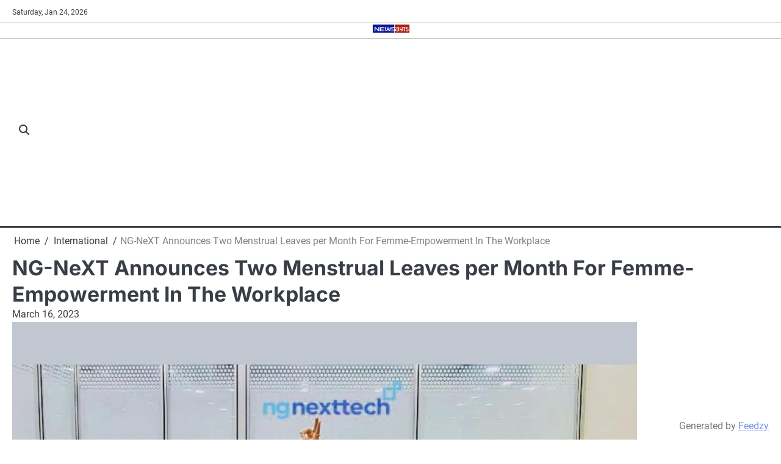

--- FILE ---
content_type: text/html; charset=utf-8
request_url: https://www.google.com/recaptcha/api2/aframe
body_size: 267
content:
<!DOCTYPE HTML><html><head><meta http-equiv="content-type" content="text/html; charset=UTF-8"></head><body><script nonce="cuwDXKzD1lpCQvNyr2GE7w">/** Anti-fraud and anti-abuse applications only. See google.com/recaptcha */ try{var clients={'sodar':'https://pagead2.googlesyndication.com/pagead/sodar?'};window.addEventListener("message",function(a){try{if(a.source===window.parent){var b=JSON.parse(a.data);var c=clients[b['id']];if(c){var d=document.createElement('img');d.src=c+b['params']+'&rc='+(localStorage.getItem("rc::a")?sessionStorage.getItem("rc::b"):"");window.document.body.appendChild(d);sessionStorage.setItem("rc::e",parseInt(sessionStorage.getItem("rc::e")||0)+1);localStorage.setItem("rc::h",'1769273574892');}}}catch(b){}});window.parent.postMessage("_grecaptcha_ready", "*");}catch(b){}</script></body></html>